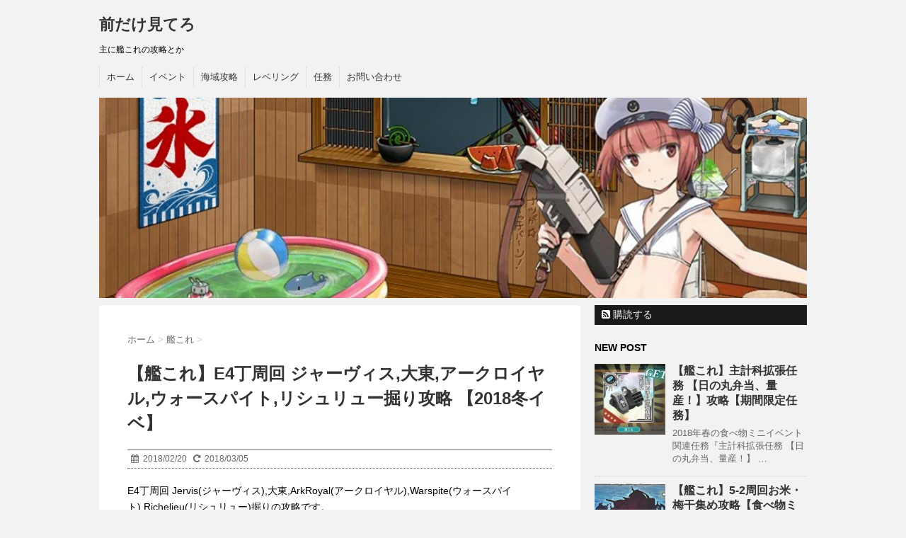

--- FILE ---
content_type: text/html; charset=UTF-8
request_url: https://maedakemitero.com/kancolle/4320/
body_size: 16911
content:
<!DOCTYPE html>
<!--[if lt IE 7]>
<html class="ie6" lang="ja"> <![endif]-->
<!--[if IE 7]>
<html class="i7" lang="ja"> <![endif]-->
<!--[if IE 8]>
<html class="ie" lang="ja"> <![endif]-->
<!--[if gt IE 8]><!-->
<html lang="ja">
	<!--<![endif]-->
	<head>
		<meta charset="UTF-8" >
		<meta name="viewport" content="width=device-width,initial-scale=1.0,user-scalable=no">
		<meta name="format-detection" content="telephone=no" >
		
		
<link href="https://use.fontawesome.com/releases/v5.0.6/css/all.css" rel="stylesheet">

<link rel="apple-touch-icon" sizes="57x57" href="/apple-touch-icon-57x57.png">
<link rel="apple-touch-icon" sizes="60x60" href="/apple-touch-icon-60x60.png">
<link rel="apple-touch-icon" sizes="72x72" href="/apple-touch-icon-72x72.png">
<link rel="apple-touch-icon" sizes="76x76" href="/apple-touch-icon-76x76.png">
<link rel="apple-touch-icon" sizes="114x114" href="/apple-touch-icon-114x114.png">
<link rel="apple-touch-icon" sizes="120x120" href="/apple-touch-icon-120x120.png">
<link rel="apple-touch-icon" sizes="144x144" href="/apple-touch-icon-144x144.png">
<link rel="apple-touch-icon" sizes="152x152" href="/apple-touch-icon-152x152.png">
<link rel="apple-touch-icon" sizes="180x180" href="/apple-touch-icon-180x180.png">
<link rel="icon" type="image/png" href="/favicon-32x32.png" sizes="32x32">
<link rel="icon" type="image/png" href="/android-chrome-192x192.png" sizes="192x192">
<link rel="icon" type="image/png" href="/favicon-96x96.png" sizes="96x96">
<link rel="icon" type="image/png" href="/favicon-16x16.png" sizes="16x16">
<link rel="manifest" href="/manifest.json">
<link rel="mask-icon" href="/safari-pinned-tab.svg" color="#5bbad5">
<meta name="msapplication-TileColor" content="#da532c">
<meta name="msapplication-TileImage" content="/mstile-144x144.png">
<meta name="theme-color" content="#ffffff">

		<link rel="stylesheet" href="https://maedakemitero.com/wp-content/themes/stinger6/css/normalize.css">
		<link rel="stylesheet" href="https://maedakemitero.com/wp-content/themes/stinger6/style.css" type="text/css" media="screen" >
		<link rel="alternate" type="application/rss+xml" title="前だけ見てろ RSS Feed" href="https://maedakemitero.com/feed/" />
		<link rel="pingback" href="https://maedakemitero.com/xmlrpc.php" >
		<link rel="stylesheet" href="https://maxcdn.bootstrapcdn.com/font-awesome/4.5.0/css/font-awesome.min.css">
		<!--[if lt IE 9]>
		<script src="http://css3-mediaqueries-js.googlecode.com/svn/trunk/css3-mediaqueries.js"></script>
		<script src="https://maedakemitero.com/wp-content/themes/stinger6/js/html5shiv.js"></script>
		<![endif]-->
				<title>【艦これ】E4丁周回 ジャーヴィス,大東,アークロイヤル,ウォースパイト,リシュリュー掘り攻略 【2018冬イベ】 | 前だけ見てろ</title>

<!-- All in One SEO Pack 2.7.3 by Michael Torbert of Semper Fi Web Design[2605,2678] -->
<meta name="description"  content="E4丁周回 Jervis(ジャーヴィス),大東,ArkRoyal(アークロイヤル),Warspite(ウォースパイト),Richelieu(リシュリュー)掘りの攻略です。 E4 サマール沖 その先へ―― サマール沖/レイテ湾 マップ情報 甲作戦:最短?回で戦力ゲージ破壊可能 乙作戦:最短7回で戦力ゲージ破壊可能 丙作戦:最短7回で戦力ゲージ破壊可能 丁作戦:最短7回で戦力ゲージ破壊可能 共通海域クリア報酬:軽空母「Gambier Bay」 甲作戦:補強増設　夜間作戦航空要員　130mm B-13連装砲　戦闘詳報　勲章 乙作戦:補強増設　夜間作戦航空要員　130mm B-13連装砲　勲章 丙作戦:130mm B-13連装砲　勲章 丁作戦:無し 出撃識別札:西村艦隊(通常艦隊・遊撃部隊) 出撃識別札:栗田艦隊(連合艦隊) 基地航空隊二部隊出撃可能 ボスマス出現ギミックあり 夜戦開始時に友軍艦隊の援護あり ジャーヴィス,大東,アークロイヤル,ウォースパイト,リシュリューといっためぼしいドロップはすべてボスマス(Xマス)でドロップします。 ギミック攻略 最初はボスマスがない状態でのスタートとなるので、まずはギミックを解除してボスマスを出現させる必要があります。丁作戦ではMマス到達でギミック解除となります。 ゲージリセット掘りに関しては、丙から丁に難易度を変更した場合ギミックは維持されるので(丁から丙は不可・ゲージも完全には回復しない)、それを利用すると丁1周分多く周回可能です。ただ、ギミック自体は潜水艦隊で1回出撃するだけなので、普通に丁でリセットしながら周回したほうが楽な気もします。ここら辺は好みの問題でしょうか。 こちらも潜水艦編成が有効です。潜水艦は1~6隻まで編成可能。 Fマス、Hマスには敵に対潜艦が出現するので陸攻4の基地航空隊を一部隊ずつ派遣しておきましょう。 友軍艦隊(NPC)について E4はボスマスでの夜戦突入時に友軍艦隊(NPC)が援護に駆けつけます。何もしなくても夜戦に突入させれば勝手に来て削っていってくれるというボーナス仕様です。 現在確認されている友軍艦隊は下記の5パターン。どれが来るかはおそらくランダム? 西村艦隊：山城改二、扶桑改二、最上改、朝雲改、山雲改、満潮改二、時雨改二 挺身艦隊：比叡改二、霧島改二、夕立改二、春雨改、雪風改、天津風改 英国艦隊：Warspite改、Ark Royal改、Richelieu改、Jervis 第四戦隊：高雄改、愛宕改、鳥海改二、摩耶改二 第十九駆逐隊：綾波改二、敷波改、浦波改、磯波改 掘り周回編成例 第一艦隊 第二艦隊 戦艦が大量出現するボス前のRマスが少し大変ですが、周回難易度はそれほど高くありません。ただ、道中が長くボス戦も友軍艦隊の演出などでとにかく時間が掛かります。一周辺りのコストも高いのでできるだけエコな編成で周回したいところです。 戦艦を入れなくても周回可能なので、節約するなら戦艦を重巡等に入れ替えるのもあり。 陣形 Aマス(潜水艦)第一、E,Iマス(空襲)第三、他第四がおすすめ。 支援艦隊 なしで問題ありません。 基地航空隊 ボスは友軍艦隊も来てくれるのでボス前のRマスに出すのがいいと思います。第一第二共に陸攻4でボス前Rマス集中がおすすめです。" />

<link rel="canonical" href="https://maedakemitero.com/kancolle/4320/" />
<!-- /all in one seo pack -->
<link rel='dns-prefetch' href='//ajax.googleapis.com' />
<link rel='dns-prefetch' href='//s.w.org' />
		<script type="text/javascript">
			window._wpemojiSettings = {"baseUrl":"https:\/\/s.w.org\/images\/core\/emoji\/11\/72x72\/","ext":".png","svgUrl":"https:\/\/s.w.org\/images\/core\/emoji\/11\/svg\/","svgExt":".svg","source":{"concatemoji":"https:\/\/maedakemitero.com\/wp-includes\/js\/wp-emoji-release.min.js?ver=4.9.26"}};
			!function(e,a,t){var n,r,o,i=a.createElement("canvas"),p=i.getContext&&i.getContext("2d");function s(e,t){var a=String.fromCharCode;p.clearRect(0,0,i.width,i.height),p.fillText(a.apply(this,e),0,0);e=i.toDataURL();return p.clearRect(0,0,i.width,i.height),p.fillText(a.apply(this,t),0,0),e===i.toDataURL()}function c(e){var t=a.createElement("script");t.src=e,t.defer=t.type="text/javascript",a.getElementsByTagName("head")[0].appendChild(t)}for(o=Array("flag","emoji"),t.supports={everything:!0,everythingExceptFlag:!0},r=0;r<o.length;r++)t.supports[o[r]]=function(e){if(!p||!p.fillText)return!1;switch(p.textBaseline="top",p.font="600 32px Arial",e){case"flag":return s([55356,56826,55356,56819],[55356,56826,8203,55356,56819])?!1:!s([55356,57332,56128,56423,56128,56418,56128,56421,56128,56430,56128,56423,56128,56447],[55356,57332,8203,56128,56423,8203,56128,56418,8203,56128,56421,8203,56128,56430,8203,56128,56423,8203,56128,56447]);case"emoji":return!s([55358,56760,9792,65039],[55358,56760,8203,9792,65039])}return!1}(o[r]),t.supports.everything=t.supports.everything&&t.supports[o[r]],"flag"!==o[r]&&(t.supports.everythingExceptFlag=t.supports.everythingExceptFlag&&t.supports[o[r]]);t.supports.everythingExceptFlag=t.supports.everythingExceptFlag&&!t.supports.flag,t.DOMReady=!1,t.readyCallback=function(){t.DOMReady=!0},t.supports.everything||(n=function(){t.readyCallback()},a.addEventListener?(a.addEventListener("DOMContentLoaded",n,!1),e.addEventListener("load",n,!1)):(e.attachEvent("onload",n),a.attachEvent("onreadystatechange",function(){"complete"===a.readyState&&t.readyCallback()})),(n=t.source||{}).concatemoji?c(n.concatemoji):n.wpemoji&&n.twemoji&&(c(n.twemoji),c(n.wpemoji)))}(window,document,window._wpemojiSettings);
		</script>
		<style type="text/css">
img.wp-smiley,
img.emoji {
	display: inline !important;
	border: none !important;
	box-shadow: none !important;
	height: 1em !important;
	width: 1em !important;
	margin: 0 .07em !important;
	vertical-align: -0.1em !important;
	background: none !important;
	padding: 0 !important;
}
</style>
<link rel='stylesheet' id='yarppWidgetCss-css'  href='https://maedakemitero.com/wp-content/plugins/yet-another-related-posts-plugin/style/widget.css?ver=4.9.26' type='text/css' media='all' />
<link rel='stylesheet' id='contact-form-7-css'  href='https://maedakemitero.com/wp-content/plugins/contact-form-7/includes/css/styles.css?ver=5.0.3' type='text/css' media='all' />
<link rel='stylesheet' id='toc-screen-css'  href='https://maedakemitero.com/wp-content/plugins/table-of-contents-plus/screen.min.css?ver=1509' type='text/css' media='all' />
<link rel='stylesheet' id='wordpress-popular-posts-css-css'  href='https://maedakemitero.com/wp-content/plugins/wordpress-popular-posts/public/css/wpp.css?ver=4.1.2' type='text/css' media='all' />
<script type='text/javascript' src='//ajax.googleapis.com/ajax/libs/jquery/1.11.3/jquery.min.js?ver=1.11.3'></script>
<script type='text/javascript'>
/* <![CDATA[ */
var wpp_params = {"sampling_active":"0","sampling_rate":"100","ajax_url":"https:\/\/maedakemitero.com\/wp-json\/wordpress-popular-posts\/v1\/popular-posts\/","action":"update_views_ajax","ID":"4320","token":"3148042a46","debug":""};
/* ]]> */
</script>
<script type='text/javascript' src='https://maedakemitero.com/wp-content/plugins/wordpress-popular-posts/public/js/wpp-4.1.0.min.js?ver=4.1.2'></script>
<link rel='https://api.w.org/' href='https://maedakemitero.com/wp-json/' />
<link rel='shortlink' href='https://maedakemitero.com/?p=4320' />
<link rel="alternate" type="application/json+oembed" href="https://maedakemitero.com/wp-json/oembed/1.0/embed?url=https%3A%2F%2Fmaedakemitero.com%2Fkancolle%2F4320%2F" />
<link rel="alternate" type="text/xml+oembed" href="https://maedakemitero.com/wp-json/oembed/1.0/embed?url=https%3A%2F%2Fmaedakemitero.com%2Fkancolle%2F4320%2F&#038;format=xml" />
<meta name="robots" content="index, follow" />
		<style type="text/css">.recentcomments a{display:inline !important;padding:0 !important;margin:0 !important;}</style>
			</head>
	<body class="post-template-default single single-post postid-4320 single-format-standard" >
			<script>
		(function (i, s, o, g, r, a, m) {
			i['GoogleAnalyticsObject'] = r;
			i[r] = i[r] || function () {
					(i[r].q = i[r].q || []).push(arguments)
				}, i[r].l = 1 * new Date();
			a = s.createElement(o),
				m = s.getElementsByTagName(o)[0];
			a.async = 1;
			a.src = g;
			m.parentNode.insertBefore(a, m)
		})(window, document, 'script', '//www.google-analytics.com/analytics.js', 'ga');

		ga('create', 'UA-71692867-1', 'auto');
		ga('send', 'pageview');

	</script>
	

	
		<div id="wrapper">
			<!-- アコーディオン -->
			<nav id="s-navi" class="pcnone">
				<dl class="acordion">
					<dt class="trigger">
					<p><span class="op"><i class="fa fa-bars"></i>&nbsp; MENU</span></p>
					</dt>
					<dd class="acordion_tree">
												<div class="menu-%e3%83%a1%e3%82%a4%e3%83%b3%e3%83%a1%e3%83%8b%e3%83%a5%e3%83%bc-container"><ul id="menu-%e3%83%a1%e3%82%a4%e3%83%b3%e3%83%a1%e3%83%8b%e3%83%a5%e3%83%bc" class="menu"><li id="menu-item-46" class="menu-item menu-item-type-custom menu-item-object-custom menu-item-home menu-item-46"><a href="http://maedakemitero.com/">ホーム</a></li>
<li id="menu-item-2587" class="menu-item menu-item-type-taxonomy menu-item-object-category current-post-ancestor current-menu-parent current-post-parent menu-item-2587"><a href="https://maedakemitero.com/category/kancolle/event/">イベント</a></li>
<li id="menu-item-645" class="menu-item menu-item-type-taxonomy menu-item-object-category menu-item-645"><a href="https://maedakemitero.com/category/kancolle/%e6%b5%b7%e5%9f%9f%e6%94%bb%e7%95%a5/">海域攻略</a></li>
<li id="menu-item-643" class="menu-item menu-item-type-taxonomy menu-item-object-category menu-item-643"><a href="https://maedakemitero.com/category/kancolle/leveling/">レベリング</a></li>
<li id="menu-item-644" class="menu-item menu-item-type-taxonomy menu-item-object-category menu-item-644"><a href="https://maedakemitero.com/category/kancolle/mission/">任務</a></li>
<li id="menu-item-3481" class="menu-item menu-item-type-post_type menu-item-object-page menu-item-3481"><a href="https://maedakemitero.com/mail/">お問い合わせ</a></li>
</ul></div>						<div class="clear"></div>
					</dd>
				</dl>
			</nav>
			<!-- /アコーディオン -->
			<header>



				<!-- ロゴ又はブログ名 -->
				<p class="sitename"><a href="https://maedakemitero.com/">
													前だけ見てろ											</a></p>
				<!-- キャプション -->
									<p class="descr">
						主に艦これの攻略とか					</p>
				




				<!--
				メニュー
				-->
													<nav class="smanone clearfix"><ul id="menu-%e3%83%a1%e3%82%a4%e3%83%b3%e3%83%a1%e3%83%8b%e3%83%a5%e3%83%bc-1" class="menu"><li class="menu-item menu-item-type-custom menu-item-object-custom menu-item-home menu-item-46"><a href="http://maedakemitero.com/">ホーム</a></li>
<li class="menu-item menu-item-type-taxonomy menu-item-object-category current-post-ancestor current-menu-parent current-post-parent menu-item-2587"><a href="https://maedakemitero.com/category/kancolle/event/">イベント</a></li>
<li class="menu-item menu-item-type-taxonomy menu-item-object-category menu-item-645"><a href="https://maedakemitero.com/category/kancolle/%e6%b5%b7%e5%9f%9f%e6%94%bb%e7%95%a5/">海域攻略</a></li>
<li class="menu-item menu-item-type-taxonomy menu-item-object-category menu-item-643"><a href="https://maedakemitero.com/category/kancolle/leveling/">レベリング</a></li>
<li class="menu-item menu-item-type-taxonomy menu-item-object-category menu-item-644"><a href="https://maedakemitero.com/category/kancolle/mission/">任務</a></li>
<li class="menu-item menu-item-type-post_type menu-item-object-page menu-item-3481"><a href="https://maedakemitero.com/mail/">お問い合わせ</a></li>
</ul></nav>				
                
			<div id="gazou">
							<img src="https://maedakemitero.com/wp-content/uploads/2016/08/kancolle_20160825-182654920.jpg" alt="*" width="1060" height="400" >
					</div>
	<!-- /gazou -->

			</header>
<div id="content" class="clearfix">
	<div id="contentInner">
		<main >
			<article>
				<div id="post-4320" class="post-4320 post type-post status-publish format-standard has-post-thumbnail hentry category-kancolle category-event">
					<!--ぱんくず -->
					<div id="breadcrumb">
						<div itemscope itemtype="http://data-vocabulary.org/Breadcrumb">
							<a href="https://maedakemitero.com" itemprop="url"> <span itemprop="title">ホーム</span>
							</a> &gt; </div>
																																					<div itemscope itemtype="http://data-vocabulary.org/Breadcrumb">
								<a href="https://maedakemitero.com/category/kancolle/" itemprop="url">
									<span itemprop="title">艦これ</span> </a> &gt; </div>
											</div>
					<!--/ ぱんくず -->

					<!--ループ開始 -->
										<h1 class="entry-title">
						【艦これ】E4丁周回 ジャーヴィス,大東,アークロイヤル,ウォースパイト,リシュリュー掘り攻略 【2018冬イベ】					</h1>

					<div class="blogbox ">
						<p><span class="kdate"><i class="fa fa-calendar"></i>&nbsp;
                <time class="entry-date date updated" datetime="2018-02-20T22:34:11+09:00">
	                2018/02/20                </time>
                &nbsp;
								 <i class="fa fa-repeat"></i>&nbsp; 2018/03/05                </span></p>
					</div>

					<p>E4丁周回 Jervis(ジャーヴィス),大東,ArkRoyal(アークロイヤル),Warspite(ウォースパイト),Richelieu(リシュリュー)掘りの攻略です。</p>
<div class="toc_container1">
<p class="toc_container4">2018冬イベント 捷号決戦！邀撃、レイテ沖海戦(後篇)</p>
<ul class="toc_container3">
<li><a href="http://maedakemitero.com/kancolle/4252/">E1 作戦開始 前路哨戒を厳とせよ！</a></li>
<li><a href="http://maedakemitero.com/kancolle/4282/">E2 威風堂々 出撃！栗田艦隊</a></li>
<li><a href="http://maedakemitero.com/kancolle/4304/">E3 小沢機動部隊 全力出撃!</a></li>
	<li><a href="http://maedakemitero.com/kancolle/4344/">E4 サマール沖 その先へ――</a></li>
	 <li><a href="http://maedakemitero.com/kancolle/4369/">E5 多号作戦改</a></li>
	 	<li><a href="http://maedakemitero.com/kancolle/4393/">E6 追撃！第二遊撃部隊</a></li>
		<li><a href="http://maedakemitero.com/kancolle/4454/">E7 暁の水平線に勝利を――</a></li>
</ul>
	
<p class="toc_container5">2018冬イベント掘り周回攻略</p>
<ul class="toc_container3">
	<li><a href="http://maedakemitero.com/kancolle/4587/">E1甲周回 まるゆ,海防艦掘り</a></li>
	<li><a href="http://maedakemitero.com/kancolle/4596/">E2周回秋津洲掘り</a></li>
	<li><a href="http://maedakemitero.com/kancolle/4609/">E3甲周回 ルイージ・トレッリ,春日丸,国後,択捉,秋月掘り</a></li>
	<li><a href="http://maedakemitero.com/kancolle/4320/">E4丁周回 ジャーヴィス,大東,アークロイヤル,ウォースパイト,リシュリュー掘り</a></li>
      <li><a href="http://maedakemitero.com/kancolle/4618/">E5丁輸送ゲージボス周回 大東,占守掘り</a></li>
	<li><a href="http://maedakemitero.com/kancolle/4628/">E5丁戦力ゲージボス周回 浜波,ジャーヴィス,山風,松風掘り</a></li>
	 	<li><a href="http://maedakemitero.com/kancolle/4439/">E6丁周回 タシュケント,ガングート掘り</a></li>
	<li><a href="http://maedakemitero.com/kancolle/4573/">E7甲周回 アイオワ,アークロイヤル,サラトガ,リシュリュー,グラーフ・ツェッペリン,ビスマルク掘り</a></li>
</ul>
	
<p class="toc_container5">その他</p>
<ul class="toc_container3">
	<li><a href="http://maedakemitero.com/kancolle/4643/">2018冬イベ新艦娘のデータと評価</a></li>
</ul>
	
</div>

<p style="color:#666;margin-bottom:5px;">スポンサーリンク</p>
<div style="margin-bottom:10px;">
						<div class="textwidget"><script async src="//pagead2.googlesyndication.com/pagead/js/adsbygoogle.js"></script>
<ins class="adsbygoogle"
     style="display:inline-block;width:336px;height:280px"
     data-ad-client="ca-pub-6518313983560320"
     data-ad-slot="3848608430"></ins>
<script>
(adsbygoogle = window.adsbygoogle || []).push({});
</script></div>
				</div>
<div id="toc_container" class="no_bullets"><p class="toc_title">目次</p><ul class="toc_list"><li><a href="#E4">E4 サマール沖 その先へ―― サマール沖/レイテ湾 マップ情報</a></li><li><a href="#i">ギミック攻略</a></li><li><a href="#NPC">友軍艦隊(NPC)について</a></li><li><a href="#i-2">掘り周回編成例</a></li><li><a href="#i-3">陣形</a></li><li><a href="#i-4">支援艦隊</a></li><li><a href="#i-5">基地航空隊</a></li></ul></div>
<h2><span id="E4">E4 サマール沖 その先へ―― サマール沖/レイテ湾 マップ情報</span></h2>
<p><a href="https://maedakemitero.com/wp-content/uploads/2018/02/2018winter_e4map1.jpg"><img src="https://maedakemitero.com/wp-content/uploads/2018/02/2018winter_e4map1.jpg" alt="2018冬イベ E4 サマール沖 その先へ―― サマール沖/レイテ湾 マップ" width="800" height="393" class="alignnone size-full wp-image-4323" srcset="https://maedakemitero.com/wp-content/uploads/2018/02/2018winter_e4map1.jpg 800w, https://maedakemitero.com/wp-content/uploads/2018/02/2018winter_e4map1-300x147.jpg 300w, https://maedakemitero.com/wp-content/uploads/2018/02/2018winter_e4map1-600x295.jpg 600w" sizes="(max-width: 800px) 100vw, 800px" /></a></p>
<ul class="maplist">
<li>甲作戦:最短?回で戦力ゲージ破壊可能</li>
<li>乙作戦:最短7回で戦力ゲージ破壊可能</li>
<li>丙作戦:最短7回で戦力ゲージ破壊可能</li>
<li>丁作戦:最短7回で戦力ゲージ破壊可能</li>
<li>共通海域クリア報酬:<span class="b red">軽空母「Gambier Bay」</span></li>
<li>甲作戦:補強増設　夜間作戦航空要員　<span class="b blue">130mm B-13連装砲</span>　戦闘詳報　勲章</li>
<li>乙作戦:補強増設　夜間作戦航空要員　<span class="b blue">130mm B-13連装砲</span>　勲章</li>
<li>丙作戦:<span class="b blue">130mm B-13連装砲</span>　勲章</li>
<li>丁作戦:無し</li>
<li>出撃識別札:西村艦隊(通常艦隊・遊撃部隊)</li>
<li>出撃識別札:栗田艦隊(連合艦隊)</li>
<li>基地航空隊二部隊出撃可能</li>
<li>ボスマス出現ギミックあり</li>
<li>夜戦開始時に友軍艦隊の援護あり</li>
</ul>
<p>ジャーヴィス,大東,アークロイヤル,ウォースパイト,リシュリューといっためぼしいドロップはすべてボスマス(Xマス)でドロップします。</p>
<h2><span id="i">ギミック攻略</span></h2>
<p><a href="https://maedakemitero.com/wp-content/uploads/2018/02/2018winter_e4map2.jpg"><img src="https://maedakemitero.com/wp-content/uploads/2018/02/2018winter_e4map2.jpg" alt="2018冬イベE4丁ギミックマップ" width="800" height="393" class="alignnone size-full wp-image-4329" srcset="https://maedakemitero.com/wp-content/uploads/2018/02/2018winter_e4map2.jpg 800w, https://maedakemitero.com/wp-content/uploads/2018/02/2018winter_e4map2-300x147.jpg 300w, https://maedakemitero.com/wp-content/uploads/2018/02/2018winter_e4map2-600x295.jpg 600w" sizes="(max-width: 800px) 100vw, 800px" /></a>最初はボスマスがない状態でのスタートとなるので、まずはギミックを解除してボスマスを出現させる必要があります。丁作戦ではMマス到達でギミック解除となります。</p>
<p>ゲージリセット掘りに関しては、丙から丁に難易度を変更した場合ギミックは維持されるので(丁から丙は不可・ゲージも完全には回復しない)、それを利用すると丁1周分多く周回可能です。ただ、ギミック自体は潜水艦隊で1回出撃するだけなので、普通に丁でリセットしながら周回したほうが楽な気もします。ここら辺は好みの問題でしょうか。</p>
<p><a href="https://maedakemitero.com/wp-content/uploads/2018/02/攻略編成_136.jpg"><img src="https://maedakemitero.com/wp-content/uploads/2018/02/攻略編成_136.jpg" alt="E4ギミック解除用潜水艦編成" width="920" height="1095" class="alignnone size-full wp-image-4331" srcset="https://maedakemitero.com/wp-content/uploads/2018/02/攻略編成_136.jpg 920w, https://maedakemitero.com/wp-content/uploads/2018/02/攻略編成_136-252x300.jpg 252w, https://maedakemitero.com/wp-content/uploads/2018/02/攻略編成_136-600x714.jpg 600w" sizes="(max-width: 920px) 100vw, 920px" /></a>こちらも潜水艦編成が有効です。潜水艦は1~6隻まで編成可能。</p>
<p>Fマス、Hマスには敵に対潜艦が出現するので陸攻4の基地航空隊を一部隊ずつ派遣しておきましょう。</p>
<h2><span id="NPC">友軍艦隊(NPC)について</span></h2>
<p><a href="https://maedakemitero.com/wp-content/uploads/2018/02/kancolle_20180220-072155970.jpg"><img src="https://maedakemitero.com/wp-content/uploads/2018/02/kancolle_20180220-072155970.jpg" alt="友軍艦隊" width="800" height="480" class="alignnone size-full wp-image-4333" srcset="https://maedakemitero.com/wp-content/uploads/2018/02/kancolle_20180220-072155970.jpg 800w, https://maedakemitero.com/wp-content/uploads/2018/02/kancolle_20180220-072155970-300x180.jpg 300w, https://maedakemitero.com/wp-content/uploads/2018/02/kancolle_20180220-072155970-600x360.jpg 600w" sizes="(max-width: 800px) 100vw, 800px" /></a>E4はボスマスでの夜戦突入時に友軍艦隊(NPC)が援護に駆けつけます。何もしなくても夜戦に突入させれば勝手に来て削っていってくれるというボーナス仕様です。</p>
<p>現在確認されている友軍艦隊は下記の5パターン。どれが来るかはおそらくランダム?<br />
西村艦隊：山城改二、扶桑改二、最上改、朝雲改、山雲改、満潮改二、時雨改二<br />
挺身艦隊：比叡改二、霧島改二、夕立改二、春雨改、雪風改、天津風改<br />
英国艦隊：Warspite改、Ark Royal改、Richelieu改、Jervis<br />
第四戦隊：高雄改、愛宕改、鳥海改二、摩耶改二<br />
第十九駆逐隊：綾波改二、敷波改、浦波改、磯波改</p>
<h2><span id="i-2">掘り周回編成例</span></h2>
<p><span class="b">第一艦隊</span><br />
<a href="https://maedakemitero.com/wp-content/uploads/2018/02/攻略編成_139.jpg"><img src="https://maedakemitero.com/wp-content/uploads/2018/02/攻略編成_139.jpg" alt="E4丁周回 ジャーヴィス,大東,アークロイヤル,ウォースパイト,リシュリュー掘り周回編成例 第一艦隊" width="920" height="1095" class="alignnone size-full wp-image-4336" srcset="https://maedakemitero.com/wp-content/uploads/2018/02/攻略編成_139.jpg 920w, https://maedakemitero.com/wp-content/uploads/2018/02/攻略編成_139-252x300.jpg 252w, https://maedakemitero.com/wp-content/uploads/2018/02/攻略編成_139-600x714.jpg 600w" sizes="(max-width: 920px) 100vw, 920px" /></a></p>
<p><span class="b">第二艦隊</span><br />
<a href="https://maedakemitero.com/wp-content/uploads/2018/02/攻略編成_140.jpg"><img src="https://maedakemitero.com/wp-content/uploads/2018/02/攻略編成_140.jpg" alt="E4丁周回 ジャーヴィス,大東,アークロイヤル,ウォースパイト,リシュリュー掘り周回編成例 第一艦隊" width="920" height="1095" class="alignnone size-full wp-image-4337" srcset="https://maedakemitero.com/wp-content/uploads/2018/02/攻略編成_140.jpg 920w, https://maedakemitero.com/wp-content/uploads/2018/02/攻略編成_140-252x300.jpg 252w, https://maedakemitero.com/wp-content/uploads/2018/02/攻略編成_140-600x714.jpg 600w" sizes="(max-width: 920px) 100vw, 920px" /></a></p>
<p>戦艦が大量出現するボス前のRマスが少し大変ですが、周回難易度はそれほど高くありません。ただ、道中が長くボス戦も友軍艦隊の演出などでとにかく時間が掛かります。一周辺りのコストも高いのでできるだけエコな編成で周回したいところです。</p>
<p>戦艦を入れなくても周回可能なので、節約するなら戦艦を重巡等に入れ替えるのもあり。</p>
<h2><span id="i-3">陣形</span></h2>
<p>Aマス(潜水艦)第一、E,Iマス(空襲)第三、他第四がおすすめ。</p>
<h2><span id="i-4">支援艦隊</span></h2>
<p>なしで問題ありません。</p>
<h2><span id="i-5">基地航空隊</span></h2>
<p>ボスは友軍艦隊も来てくれるのでボス前のRマスに出すのがいいと思います。第一第二共に陸攻4でボス前Rマス集中がおすすめです。</p>

										
					

					<p class="tagst"><i class="fa fa-tags"></i>&nbsp;-
						<a href="https://maedakemitero.com/category/kancolle/" rel="category tag">艦これ</a>, <a href="https://maedakemitero.com/category/kancolle/event/" rel="category tag">イベント</a>											</p>
					<aside>
						<div style="padding:20px 0px;">
											<div class="textwidget"><script async src="//pagead2.googlesyndication.com/pagead/js/adsbygoogle.js"></script>
<ins class="adsbygoogle"
     style="display:inline-block;width:336px;height:280px"
     data-ad-client="ca-pub-6518313983560320"
     data-ad-slot="3848608430"></ins>
<script>
(adsbygoogle = window.adsbygoogle || []).push({});
</script></div>
																		<div class="smanone" style="padding-top:10px;">
													<div class="textwidget"><script async src="//pagead2.googlesyndication.com/pagead/js/adsbygoogle.js"></script>
<ins class="adsbygoogle"
     style="display:inline-block;width:336px;height:280px"
     data-ad-client="ca-pub-6518313983560320"
     data-ad-slot="3848608430"></ins>
<script>
(adsbygoogle = window.adsbygoogle || []).push({});
</script></div>
											</div>
													</div>
							
	<div class="sns">
	<ul class="clearfix">
		<!--ツイートボタン-->
		<li class="twitter"> 
		<a href="http://twitter.com/intent/tweet?url=https%3A%2F%2Fmaedakemitero.com%2Fkancolle%2F4320%2F&text=%E3%80%90%E8%89%A6%E3%81%93%E3%82%8C%E3%80%91E4%E4%B8%81%E5%91%A8%E5%9B%9E+%E3%82%B8%E3%83%A3%E3%83%BC%E3%83%B4%E3%82%A3%E3%82%B9%2C%E5%A4%A7%E6%9D%B1%2C%E3%82%A2%E3%83%BC%E3%82%AF%E3%83%AD%E3%82%A4%E3%83%A4%E3%83%AB%2C%E3%82%A6%E3%82%A9%E3%83%BC%E3%82%B9%E3%83%91%E3%82%A4%E3%83%88%2C%E3%83%AA%E3%82%B7%E3%83%A5%E3%83%AA%E3%83%A5%E3%83%BC%E6%8E%98%E3%82%8A%E6%94%BB%E7%95%A5+%E3%80%902018%E5%86%AC%E3%82%A4%E3%83%99%E3%80%91&via=&tw_p=tweetbutton" target="_blank"><i class="fa fa-twitter"></i></a>
		</li>

		<!--Facebookボタン-->      
		<li class="facebook">
		<a href="http://www.facebook.com/sharer.php?src=bm&u=https%3A%2F%2Fmaedakemitero.com%2Fkancolle%2F4320%2F&t=%E3%80%90%E8%89%A6%E3%81%93%E3%82%8C%E3%80%91E4%E4%B8%81%E5%91%A8%E5%9B%9E+%E3%82%B8%E3%83%A3%E3%83%BC%E3%83%B4%E3%82%A3%E3%82%B9%2C%E5%A4%A7%E6%9D%B1%2C%E3%82%A2%E3%83%BC%E3%82%AF%E3%83%AD%E3%82%A4%E3%83%A4%E3%83%AB%2C%E3%82%A6%E3%82%A9%E3%83%BC%E3%82%B9%E3%83%91%E3%82%A4%E3%83%88%2C%E3%83%AA%E3%82%B7%E3%83%A5%E3%83%AA%E3%83%A5%E3%83%BC%E6%8E%98%E3%82%8A%E6%94%BB%E7%95%A5+%E3%80%902018%E5%86%AC%E3%82%A4%E3%83%99%E3%80%91" target="_blank"><i class="fa fa-facebook"></i>
		</a>
		</li>

		<!--Google+1ボタン-->
		<li class="googleplus">
		<a href="https://plus.google.com/share?url=https%3A%2F%2Fmaedakemitero.com%2Fkancolle%2F4320%2F" target="_blank"><i class="fa fa-google-plus"></i></a>
		</li>

		<!--ポケットボタン-->      
		<li class="pocket">
		<a href="http://getpocket.com/edit?url=https%3A%2F%2Fmaedakemitero.com%2Fkancolle%2F4320%2F&title=%E3%80%90%E8%89%A6%E3%81%93%E3%82%8C%E3%80%91E4%E4%B8%81%E5%91%A8%E5%9B%9E+%E3%82%B8%E3%83%A3%E3%83%BC%E3%83%B4%E3%82%A3%E3%82%B9%2C%E5%A4%A7%E6%9D%B1%2C%E3%82%A2%E3%83%BC%E3%82%AF%E3%83%AD%E3%82%A4%E3%83%A4%E3%83%AB%2C%E3%82%A6%E3%82%A9%E3%83%BC%E3%82%B9%E3%83%91%E3%82%A4%E3%83%88%2C%E3%83%AA%E3%82%B7%E3%83%A5%E3%83%AA%E3%83%A5%E3%83%BC%E6%8E%98%E3%82%8A%E6%94%BB%E7%95%A5+%E3%80%902018%E5%86%AC%E3%82%A4%E3%83%99%E3%80%91" target="_blank"><i class="fa fa-get-pocket"></i></a></li>

		<!--はてブボタン-->  
		<li class="hatebu">       
			<a href="http://b.hatena.ne.jp/entry/https://maedakemitero.com/kancolle/4320/" class="hatena-bookmark-button" data-hatena-bookmark-layout="simple" title="【艦これ】E4丁周回 ジャーヴィス,大東,アークロイヤル,ウォースパイト,リシュリュー掘り攻略 【2018冬イベ】"><i class="fa fa-hatena"></i><span style="font-weight:bold">B!</span>
			</a><script type="text/javascript" src="https://b.st-hatena.com/js/bookmark_button.js" charset="utf-8" async="async"></script>

		</li>

		<!--LINEボタン-->   
		<li class="line">
		<a href="http://line.me/R/msg/text/?%E3%80%90%E8%89%A6%E3%81%93%E3%82%8C%E3%80%91E4%E4%B8%81%E5%91%A8%E5%9B%9E+%E3%82%B8%E3%83%A3%E3%83%BC%E3%83%B4%E3%82%A3%E3%82%B9%2C%E5%A4%A7%E6%9D%B1%2C%E3%82%A2%E3%83%BC%E3%82%AF%E3%83%AD%E3%82%A4%E3%83%A4%E3%83%AB%2C%E3%82%A6%E3%82%A9%E3%83%BC%E3%82%B9%E3%83%91%E3%82%A4%E3%83%88%2C%E3%83%AA%E3%82%B7%E3%83%A5%E3%83%AA%E3%83%A5%E3%83%BC%E6%8E%98%E3%82%8A%E6%94%BB%E7%95%A5+%E3%80%902018%E5%86%AC%E3%82%A4%E3%83%99%E3%80%91%0Ahttps%3A%2F%2Fmaedakemitero.com%2Fkancolle%2F4320%2F" target="_blank"><span class="snstext">LINEへ送る</span></a>
		</li>     
	</ul>

	</div> 

	
						<p class="author">
												</p>

												<!--ループ終了-->
				



<div id="comments">
			<h4 id="resp">Comment</h4>
		<ol class="commets-list">
					<li class="comment even thread-even depth-1 parent" id="comment-1551">
				<div id="div-comment-1551" class="comment-body">
				<div class="comment-author vcard">
						<cite class="fn">ヒノキ</cite> <span class="says">より:</span>		</div>
		
		<div class="comment-meta commentmetadata"><a href="https://maedakemitero.com/kancolle/4320/#comment-1551">
			2018年2月25日 20:05</a>		</div>

		<p>お疲れ様です。<br />
いつも、堀の編成で大変参考にさせて頂いております。<br />
やはりここが一番見やすく、一番しっくり来る編成と装備ですね。</p>

		<div class="reply"><a rel='nofollow' class='comment-reply-link' href='https://maedakemitero.com/kancolle/4320/?replytocom=1551#respond' onclick='return addComment.moveForm( "div-comment-1551", "1551", "respond", "4320" )' aria-label='ヒノキ に返信'>返信</a></div>
				</div>
		<ul class="children">
		<li class="comment byuser comment-author-tanakaman_t07 bypostauthor odd alt depth-2" id="comment-1552">
				<div id="div-comment-1552" class="comment-body">
				<div class="comment-author vcard">
						<cite class="fn">田中マン＠管理人</cite> <span class="says">より:</span>		</div>
		
		<div class="comment-meta commentmetadata"><a href="https://maedakemitero.com/kancolle/4320/#comment-1552">
			2018年2月25日 23:08</a>		</div>

		<p>ありがとうございます！<br />
しばらく更新できていませんでしたが、少しでも皆さんのお役に立てるように頑張りたいと思います。</p>

		<div class="reply"><a rel='nofollow' class='comment-reply-link' href='https://maedakemitero.com/kancolle/4320/?replytocom=1552#respond' onclick='return addComment.moveForm( "div-comment-1552", "1552", "respond", "4320" )' aria-label='田中マン＠管理人 に返信'>返信</a></div>
				</div>
		</li><!-- #comment-## -->
</ul><!-- .children -->
</li><!-- #comment-## -->
		<li class="comment even thread-odd thread-alt depth-1 parent" id="comment-1554">
				<div id="div-comment-1554" class="comment-body">
				<div class="comment-author vcard">
						<cite class="fn">質素</cite> <span class="says">より:</span>		</div>
		
		<div class="comment-meta commentmetadata"><a href="https://maedakemitero.com/kancolle/4320/#comment-1554">
			2018年2月26日 17:38</a>		</div>

		<p>はじめまして<br />
第一艦隊の戦艦2を重巡2に変更しても安定して周回できます<br />
相変わらずボスでは燃料弾薬が尽きてるので大破祭りですが<br />
燃費が軽くなるので参考になれば</p>

		<div class="reply"><a rel='nofollow' class='comment-reply-link' href='https://maedakemitero.com/kancolle/4320/?replytocom=1554#respond' onclick='return addComment.moveForm( "div-comment-1554", "1554", "respond", "4320" )' aria-label='質素 に返信'>返信</a></div>
				</div>
		<ul class="children">
		<li class="comment byuser comment-author-tanakaman_t07 bypostauthor odd alt depth-2" id="comment-1564">
				<div id="div-comment-1564" class="comment-body">
				<div class="comment-author vcard">
						<cite class="fn">田中マン＠管理人</cite> <span class="says">より:</span>		</div>
		
		<div class="comment-meta commentmetadata"><a href="https://maedakemitero.com/kancolle/4320/#comment-1564">
			2018年3月5日 06:14</a>		</div>

		<p>貴重な情報ありがとうございます。<br />
少し追記させていただきました。</p>

		<div class="reply"><a rel='nofollow' class='comment-reply-link' href='https://maedakemitero.com/kancolle/4320/?replytocom=1564#respond' onclick='return addComment.moveForm( "div-comment-1564", "1564", "respond", "4320" )' aria-label='田中マン＠管理人 に返信'>返信</a></div>
				</div>
		</li><!-- #comment-## -->
</ul><!-- .children -->
</li><!-- #comment-## -->
		</ol>
			<div id="respond" class="comment-respond">
		<h3 id="reply-title" class="comment-reply-title">Message <small><a rel="nofollow" id="cancel-comment-reply-link" href="/kancolle/4320/#respond" style="display:none;">コメントをキャンセル</a></small></h3>			<form action="https://maedakemitero.com/wp-comments-post.php" method="post" id="commentform" class="comment-form">
				<p class="comment-notes"><span id="email-notes">メールアドレスが公開されることはありません。</span></p><p class="comment-form-comment"><label for="comment">コメント</label> <textarea id="comment" name="comment" cols="45" rows="8" maxlength="65525" required="required"></textarea></p><p class="comment-form-author"><label for="author">名前</label> <input id="author" name="author" type="text" value="" size="30" maxlength="245" /></p>
<p class="comment-form-email"><label for="email">メール</label> <input id="email" name="email" type="text" value="" size="30" maxlength="100" aria-describedby="email-notes" /></p>
<p class="comment-form-url"><label for="url">サイト</label> <input id="url" name="url" type="text" value="" size="30" maxlength="200" /></p>
<p class="form-submit"><input name="submit" type="submit" id="submit" class="submit" value="コメントを送信" /> <input type='hidden' name='comment_post_ID' value='4320' id='comment_post_ID' />
<input type='hidden' name='comment_parent' id='comment_parent' value='0' />
</p><p style="display: none;"><input type="hidden" id="akismet_comment_nonce" name="akismet_comment_nonce" value="27b4b77942" /></p><p style="display: none;"><input type="hidden" id="ak_js" name="ak_js" value="205"/></p>			</form>
			</div><!-- #respond -->
	</div>





<!-- END singer -->

						<!--関連記事-->
						<h4 class="point"><i class="fa fa-th-list"></i>&nbsp; 関連記事</h4>
						<div class='yarpp-related'>
﻿<div id="kanren"><dl class="clearfix"><dt><a href="https://maedakemitero.com/kancolle/4344/"><img width="150" height="150" src="https://maedakemitero.com/wp-content/uploads/2018/02/kancolle_20180221-220536236-150x150.jpg" class="attachment-st_thumb150 size-st_thumb150 wp-post-image" alt="" srcset="https://maedakemitero.com/wp-content/uploads/2018/02/kancolle_20180221-220536236-150x150.jpg 150w, https://maedakemitero.com/wp-content/uploads/2018/02/kancolle_20180221-220536236-100x100.jpg 100w" sizes="(max-width: 150px) 100vw, 150px" /></a></dt><dd><h5><a href="https://maedakemitero.com/kancolle/4344/">【艦これ】E4 サマール沖 その先へ―― 甲作戦攻略【2018冬イベ】</a></h5><div class="smanone"><p>2018冬イベE4 サマール沖 その先へ――の甲作戦攻略です。 目次E4 サマー ... </p></div></dd></dl><dl class="clearfix"><dt><a href="https://maedakemitero.com/kancolle/4628/"><img width="150" height="150" src="https://maedakemitero.com/wp-content/uploads/2018/02/2018winter_e5map3-150x150.jpg" class="attachment-st_thumb150 size-st_thumb150 wp-post-image" alt="E5 多号作戦改 オルモック沖 戦力ゲージ マップ" srcset="https://maedakemitero.com/wp-content/uploads/2018/02/2018winter_e5map3-150x150.jpg 150w, https://maedakemitero.com/wp-content/uploads/2018/02/2018winter_e5map3-100x100.jpg 100w" sizes="(max-width: 150px) 100vw, 150px" /></a></dt><dd><h5><a href="https://maedakemitero.com/kancolle/4628/">【艦これ】E5丁戦力ゲージボス周回 浜波,ジャーヴィス,山風,松風掘り攻略【2018冬イベ】</a></h5><div class="smanone"><p>E5丁戦力ゲージボス周回浜波,ジャーヴィス,山風,松風掘りの攻略です。 目次E5 ... </p></div></dd></dl><dl class="clearfix"><dt><a href="https://maedakemitero.com/kancolle/4573/"><img width="150" height="150" src="https://maedakemitero.com/wp-content/uploads/2016/06/20160518234948-150x150.jpg" class="attachment-st_thumb150 size-st_thumb150 wp-post-image" alt="Iowaちゃんゲット" srcset="https://maedakemitero.com/wp-content/uploads/2016/06/20160518234948-150x150.jpg 150w, https://maedakemitero.com/wp-content/uploads/2016/06/20160518234948-100x100.jpg 100w" sizes="(max-width: 150px) 100vw, 150px" /></a></dt><dd><h5><a href="https://maedakemitero.com/kancolle/4573/">【艦これ】E7甲周回 アイオワ,アークロイヤル,サラトガ,リシュリュー,グラーフ・ツェッペリン,ビスマルク掘り攻略【2018冬イベ】</a></h5><div class="smanone"><p>E7甲周回アイオワ,アークロイヤル,サラトガ,リシュリュー,グラーフ・ツェッペリ ... </p></div></dd></dl><dl class="clearfix"><dt><a href="https://maedakemitero.com/kancolle/4369/"><img width="150" height="150" src="https://maedakemitero.com/wp-content/uploads/2018/02/kancolle_20180223-205214853-150x150.jpg" class="attachment-st_thumb150 size-st_thumb150 wp-post-image" alt="" srcset="https://maedakemitero.com/wp-content/uploads/2018/02/kancolle_20180223-205214853-150x150.jpg 150w, https://maedakemitero.com/wp-content/uploads/2018/02/kancolle_20180223-205214853-100x100.jpg 100w" sizes="(max-width: 150px) 100vw, 150px" /></a></dt><dd><h5><a href="https://maedakemitero.com/kancolle/4369/">【艦これ】E5 多号作戦改 甲作戦攻略【2018冬イベ】</a></h5><div class="smanone"><p>2018冬イベE5多号作戦改の甲作戦攻略です。 目次E5 多号作戦改 オルモック ... </p></div></dd></dl><dl class="clearfix"><dt><a href="https://maedakemitero.com/kancolle/4056/"><img width="150" height="150" src="https://maedakemitero.com/wp-content/uploads/2016/09/kancolle_20160825-000030332-150x150.jpg" class="attachment-st_thumb150 size-st_thumb150 wp-post-image" alt="Warspite(ウォースパイト)" srcset="https://maedakemitero.com/wp-content/uploads/2016/09/kancolle_20160825-000030332-150x150.jpg 150w, https://maedakemitero.com/wp-content/uploads/2016/09/kancolle_20160825-000030332-100x100.jpg 100w" sizes="(max-width: 150px) 100vw, 150px" /></a></dt><dd><h5><a href="https://maedakemitero.com/kancolle/4056/">【艦これ】E7丙周回 ウォースパイト,グラーフ,プリンツ,U-511堀り【2017夏イベ】</a></h5><div class="smanone"><p>2017夏イベE7丙周回Warspite (ウォースパイト),Graf Zepp ... </p></div></dd></dl></div>
</div>

						<!--ページナビ-->
						<div class="p-navi clearfix">
							<dl>
																	<dt>PREV</dt>
									<dd>
										<a href="https://maedakemitero.com/kancolle/4304/">【艦これ】E3 小沢機動部隊 全力出撃! 甲作戦攻略【2018冬イベ】</a>
									</dd>
																									<dt>NEXT</dt>
									<dd>
										<a href="https://maedakemitero.com/kancolle/4344/">【艦これ】E4 サマール沖 その先へ―― 甲作戦攻略【2018冬イベ】</a>
									</dd>
															</dl>
						</div>
					</aside>
				</div>
				<!--/post-->
			</article>
		</main>
	</div>
	<!-- /#contentInner -->
	<div id="side">
	<aside>


		
					<!-- RSSボタンです -->
			<div class="rssbox">
			<a href="https://maedakemitero.com//?feed=rss2"><i class="fa fa-rss-square"></i>&nbsp;購読する</a></div>
			<!-- RSSボタンここまで -->
		
		<h4 class="menu_underh2"> NEW POST</h4><div id="kanren">
							<dl class="clearfix">
				<dt><a href="https://maedakemitero.com/kancolle/5616/">
													<img width="150" height="150" src="https://maedakemitero.com/wp-content/uploads/2018/05/kancolle_20180524-001209506-150x150.jpg" class="attachment-st_thumb150 size-st_thumb150 wp-post-image" alt="試製15cm9連装対潜噴進砲ゲット" srcset="https://maedakemitero.com/wp-content/uploads/2018/05/kancolle_20180524-001209506-150x150.jpg 150w, https://maedakemitero.com/wp-content/uploads/2018/05/kancolle_20180524-001209506-100x100.jpg 100w" sizes="(max-width: 150px) 100vw, 150px" />											</a></dt>
				<dd>
					<h5><a href="https://maedakemitero.com/kancolle/5616/">
							【艦これ】主計科拡張任務 【日の丸弁当、量産！】攻略【期間限定任務】						</a></h5>

					<div class="smanone">
						<p>2018年春の食べ物ミニイベント関連任務『主計科拡張任務 【日の丸弁当、量産！】 &#8230; </p>
					</div>
				</dd>
			</dl>
					<dl class="clearfix">
				<dt><a href="https://maedakemitero.com/kancolle/5608/">
													<img width="150" height="137" src="https://maedakemitero.com/wp-content/uploads/2017/06/MapBanner5-2-150x137.png" class="attachment-st_thumb150 size-st_thumb150 wp-post-image" alt="5-2 珊瑚諸島沖" />											</a></dt>
				<dd>
					<h5><a href="https://maedakemitero.com/kancolle/5608/">
							【艦これ】5-2周回お米・梅干集め攻略【食べ物ミニイベント】						</a></h5>

					<div class="smanone">
						<p>2018年春の【食べ物】ミニイベント5-2周回お米・梅干集めの攻略です。ボスマス &#8230; </p>
					</div>
				</dd>
			</dl>
					<dl class="clearfix">
				<dt><a href="https://maedakemitero.com/kancolle/5601/">
													<img width="150" height="150" src="https://maedakemitero.com/wp-content/uploads/2017/07/4-2map-150x150.png" class="attachment-st_thumb150 size-st_thumb150 wp-post-image" alt="4-2マップ" srcset="https://maedakemitero.com/wp-content/uploads/2017/07/4-2map-150x150.png 150w, https://maedakemitero.com/wp-content/uploads/2017/07/4-2map-100x100.png 100w" sizes="(max-width: 150px) 100vw, 150px" />											</a></dt>
				<dd>
					<h5><a href="https://maedakemitero.com/kancolle/5601/">
							【艦これ】4-2周回お米・海苔集め、佐渡・対馬掘り攻略【食べ物ミニイベント】						</a></h5>

					<div class="smanone">
						<p>2018年春の【食べ物】ミニイベント4-2周回お米・海苔集め、佐渡・対馬掘りの攻 &#8230; </p>
					</div>
				</dd>
			</dl>
					<dl class="clearfix">
				<dt><a href="https://maedakemitero.com/kancolle/5577/">
													<img width="150" height="150" src="https://maedakemitero.com/wp-content/uploads/2018/05/kancolle_20180522-001757487-150x150.jpg" class="attachment-st_thumb150 size-st_thumb150 wp-post-image" alt="【艦これ】4-3周回お米・梅干・お茶集め攻略【食べ物ミニイベント】" srcset="https://maedakemitero.com/wp-content/uploads/2018/05/kancolle_20180522-001757487-150x150.jpg 150w, https://maedakemitero.com/wp-content/uploads/2018/05/kancolle_20180522-001757487-100x100.jpg 100w" sizes="(max-width: 150px) 100vw, 150px" />											</a></dt>
				<dd>
					<h5><a href="https://maedakemitero.com/kancolle/5577/">
							【艦これ】4-3周回お米・梅干・お茶集め攻略【食べ物ミニイベント】						</a></h5>

					<div class="smanone">
						<p>2018年春の【食べ物】ミニイベント4-3周回お米・梅干・お茶集めの攻略です。駆 &#8230; </p>
					</div>
				</dd>
			</dl>
					<dl class="clearfix">
				<dt><a href="https://maedakemitero.com/kancolle/5570/">
													<img width="150" height="150" src="https://maedakemitero.com/wp-content/uploads/2018/05/kancolle_20180521-214033634-150x150.jpg" class="attachment-st_thumb150 size-st_thumb150 wp-post-image" alt="「完食」掛け軸ゲット" srcset="https://maedakemitero.com/wp-content/uploads/2018/05/kancolle_20180521-214033634-150x150.jpg 150w, https://maedakemitero.com/wp-content/uploads/2018/05/kancolle_20180521-214033634-100x100.jpg 100w" sizes="(max-width: 150px) 100vw, 150px" />											</a></dt>
				<dd>
					<h5><a href="https://maedakemitero.com/kancolle/5570/">
							【艦これ】主計科任務【和定食膳を作って完食！】攻略【期間限定任務】						</a></h5>

					<div class="smanone">
						<p>2018年春の食べ物ミニイベント関連任務『主計科任務【和定食膳を作って完食！】』 &#8230; </p>
					</div>
				</dd>
			</dl>
				</div>
		<div id="mybox">
			<ul><li><div id="search">
	<form method="get" id="searchform" action="https://maedakemitero.com/">
		<label class="hidden" for="s">
					</label>
		<input type="text" value="" name="s" id="s" />
		<input type="image" src="https://maedakemitero.com/wp-content/themes/stinger6/images/search.png" alt="検索" id="searchsubmit" value="Search" />
	</form>
</div>
<!-- /stinger --> 
</li></ul><ul><li><h4 class="menu_underh2">艦これ攻略</h4>			<div class="textwidget"><dl>
<dt class="kancolle">食べ物ミニイベント</dt>
<dd>
<ul class="wpp-list">
<li><a href="https://maedakemitero.com/kancolle/5303/">食べ物ミニイベント情報まとめ</a></li>
<li><a href="https://maedakemitero.com/kancolle/5356/">主計科任務【おにぎりを作る！】</a></li>
<li><a href="https://maedakemitero.com/kancolle/5383/">主計科任務 【おにぎりを振る舞おう！】</a></li>
<li><a href="https://maedakemitero.com/kancolle/5395/">主計科任務【高級おにぎりを作る！】</a></li>
<li><a href="https://maedakemitero.com/kancolle/5454/">主計科任務【差し入れ！高級おにぎり】</a></li>
<li><a href="https://maedakemitero.com/kancolle/5505/">主計科任務【お茶漬けを作る！】</a></li>
<li><a href="https://maedakemitero.com/kancolle/5520/">主計科任務【お茶漬け、夜食にどうぞ！】</a></li>
<li><a href="https://maedakemitero.com/kancolle/5561/">主計科任務【海苔巻きを作ろう！】</a></li>
<li><a href="https://maedakemitero.com/kancolle/5570/">主計科任務【和定食膳を作って完食！】</a></li>
<li><a href="https://maedakemitero.com/kancolle/5616/">主計科拡張任務 【日の丸弁当、量産！】</a></li>
<li><a href="https://maedakemitero.com/kancolle/5492/">1-4周回お米・梅干集め、松輪掘り</a></li>
<li><a href="https://maedakemitero.com/kancolle/5415/">1-5周回お米・梅干集め</a></li>
<li><a href="https://maedakemitero.com/kancolle/5529/">1-6周回お米・海苔・お茶集め</a></li>
<li><a href="https://maedakemitero.com/kancolle/5464/">2-4周回福江掘り、お米・海苔集め</a></li>
<li><a href="https://maedakemitero.com/kancolle/5545/">2-5周回お米・海苔集め</a></li>
<li><a href="https://maedakemitero.com/kancolle/5601/">4-2周回お米・海苔集め、佐渡・対馬掘り</a></li>
<li><a href="https://maedakemitero.com/kancolle/5577/">4-3周回お米・梅干・お茶集め</a></li>
<li><a href="https://maedakemitero.com/kancolle/5608/">5-2周回お米・梅干集め</a></li>
<li><a href="https://maedakemitero.com/kancolle/5325/">5-4周回お米・海苔集め</a></li>
<li><a href="https://maedakemitero.com/kancolle/5438/">6-3周回福江掘り、お米・お茶集め</a></li>
</ul>
</dd>
<dt class="kancolle">期間限定五周年任務</dt>
<dd>
<ul class="wpp-list">
<li><a href="https://maedakemitero.com/kancolle/5172/">五周年任務【壱：工廠】</a></li>
<li><a href="https://maedakemitero.com/kancolle/5181/">五周年任務【弐：鎮守府海域警戒】</a></li>
<li><a href="https://maedakemitero.com/kancolle/5193/">五周年任務【参：近代化改修】</a></li>
<li><a href="https://maedakemitero.com/kancolle/5208/">五周年任務【肆：演習】</a></li>
<li><a href="https://maedakemitero.com/kancolle/5221/">五周年任務【伍：五周年艦隊出撃！】</a></li>
</ul>
</dd>
<dt class="kancolle">海域攻略</dt>
<dd>
<ul class="wpp-list">
<li><a href="http://maedakemitero.com/kancolle/4914/">1-1 鎮守府正面海域 攻略/周回</a></li>
<li><a href="http://maedakemitero.com/kancolle/4904/">1-2 南西諸島沖 攻略/周回</a></li>
<li><a href="http://maedakemitero.com/kancolle/4898/">1-3 製油所地帯沿岸 攻略/周回</a></li>
<li><a href="http://maedakemitero.com/kancolle/4888/">1-4 南西諸島防衛線 攻略/周回</a></li>
<li><a href="http://maedakemitero.com/kancolle/4879/">2-1 カムラン半島 攻略/周回</a></li>
<li><a href="http://maedakemitero.com/kancolle/4873/">2-2 バシー島沖 攻略/周回</a></li>
<li><a href="http://maedakemitero.com/kancolle/4865/">2-3 東部オリョール海 攻略/周回</a></li>
<li><a href="http://maedakemitero.com/kancolle/4853/">2-4 沖ノ島海域 攻略/周回</a></li>
<li><a href="http://maedakemitero.com/kancolle/3533/">3-1 モーレイ海 攻略/周回</a></li>
<li><a href="http://maedakemitero.com/kancolle/3512/">3-2 キス島沖 攻略/周回</a></li>
<li><a href="http://maedakemitero.com/kancolle/3464/">3-3 アルフォンシーノ方面 攻略/周回</a></li>
<li><a href="http://maedakemitero.com/kancolle/3443/">3-4 北方海域全域 攻略/周回</a></li>
<li><a href="http://maedakemitero.com/kancolle/3428/">4-1 ジャム島攻略作戦 攻略/周回</a></li>
<li><a href="http://maedakemitero.com/kancolle/3408/">4-2 カレー洋制圧戦 攻略/周回</a></li>
<li><a href="http://maedakemitero.com/kancolle/3392/">4-3 リランカ島空襲 攻略/周回</a></li>
<li><a href="http://maedakemitero.com/kancolle/3339/">4-4 カスガダマ沖海戦 攻略/周回</a></li>
<li><a href="http://maedakemitero.com/kancolle/3324/">5-1 南方海域前面 攻略/周回</a></li>
<li><a href="http://maedakemitero.com/kancolle/3261/">5-2 珊瑚諸島沖 攻略/周回</a></li>
<li><a href="http://maedakemitero.com/kancolle/3240/">5-3 サブ島沖海域 攻略/周回</a></li>
<li><a href="http://maedakemitero.com/kancolle/3227/">5-4 サーモン海域 攻略/周回</a></li>
<li><a href="http://maedakemitero.com/kancolle/3202/">6-1 中部海域哨戒線 攻略/周回</a></li>
<li><a href="http://maedakemitero.com/kancolle/3124/">6-2 MS諸島沖 攻略/周回</a></li>
<li><a href="http://maedakemitero.com/kancolle/3189/">6-3 グアノ環礁沖海域 攻略/周回</a></li>
<li><a href="http://maedakemitero.com/kancolle/1368/">6-4 中部北海域ピーコック島沖 攻略/周回</a></li>
</ul>
</dd>
<dt class="kancolle">Extra Operation</dt>
<dd>
<ul class="wpp-list">
<li><a href="http://maedakemitero.com/kancolle/822/">1-5 鎮守府近海 攻略/周回</a></li>
<li><a href="http://maedakemitero.com/kancolle/1185/">1-6鎮守府近海航路 攻略/周回</a></li>
<li><a href="http://maedakemitero.com/kancolle/1302/">2-5沖ノ島沖 攻略/周回</a>
<ul class="wpp-list">
<li><a href="http://maedakemitero.com/kancolle/496/">2-5は軽空母3編成の下ルートがおすすめ！？</a></li>
</ul>
</li>
<li><a href="http://maedakemitero.com/kancolle/540/">3-5 北方AL海域 攻略/周回</a></li>
<li><a href="http://maedakemitero.com/kancolle/648/">4-5 カレー洋リランカ島沖 攻略/周回</a></li>
<li><a href="http://maedakemitero.com/kancolle/1824/">5-5サーモン海域北方 攻略/周回</a>
<ul class="wpp-list">
<li><a href="http://maedakemitero.com/kancolle/712/">アイオワ入り戦艦2空母4編成で5-5サーモン海域北方に挑戦してみた</a></li>
</ul>
</li>
<li><a href="http://maedakemitero.com/kancolle/2358/">6-5KW環礁沖海域 攻略/周回</a></li>
</ul>
</dd>
<dt class="kancolle">レベリング</dt>
<dd>
<ul class="wpp-list">
<li><a href="http://maedakemitero.com/kancolle/1099/">ドロップ艦使用の1-5周回お手軽キラ付け・レベリング方法</a></li>
<li><a href="http://maedakemitero.com/kancolle/250/">3-2-1高効率レベリング方法</a></li>
<li><a href="http://maedakemitero.com/kancolle/1031/">4-3周回駆逐艦軽巡高効率レベリング方法</a></li>
<li><a href="http://maedakemitero.com/kancolle/863/">5-4周回高効率レベリング方法</a>
<ul class="wpp-list">
<li><a href="http://maedakemitero.com/kancolle/1255/">5-4周回で駆逐艦(朝潮)をレベリングしてみた</a></li>
<li><a href="http://maedakemitero.com/kancolle/5002/">5-4空母カットイン4隻＋由良改二入り編成で駆逐艦レベリング</a></li>
</ul>
</li>
</ul>
</dd>
<dt class="kancolle">その他</dt>
<dd>
<ul class="wpp-list">
<li><a href="http://maedakemitero.com/kancolle/1627/">5-4周回戦果稼ぎでランキング入りを狙う方法</a></li>
<li><a href="http://maedakemitero.com/kancolle/1675/">ランキング上位を狙う際の出撃サイクルを考える</a></li>
<li><a href="http://maedakemitero.com/kancolle/1154/">単艦オリョクルで燃料を稼ぎ備蓄スピードアップ！</a></li>
<li><a href="http://maedakemitero.com/kancolle/1384/">育てておきたいおすすめ艦娘紹介</a></li>
<li><a href="http://maedakemitero.com/kancolle/4945/">6-4 Lマス 秋津洲掘り</a></li>
</ul>
</dd>
<dt class="kancolle">任務<br />
デイリー</dt>
<dd>
<ul class="wpp-list">
<li><a href="http://maedakemitero.com/kancolle/613/">捨て艦バシクルで南西デイリー消化</a></li>
</ul>
</dd>
<dt class="kancolle">ウィークリー</dt>
<dd>
<ul class="wpp-list">
<li><a href="http://maedakemitero.com/kancolle/558/">敵北方艦隊主力を撃滅せよ！</a></li>
<li><a href="http://maedakemitero.com/kancolle/765/">敵東方艦隊を撃滅せよ！</a></li>
<li><a href="http://maedakemitero.com/kancolle/517/">潜水艦隊4-2周回カレクルで敵東方艦隊を撃滅せよ！を攻略</a></li>
<li><a href="http://maedakemitero.com/kancolle/575/">敵東方中枢艦隊を撃破せよ！</a></li>
<li><a href="http://maedakemitero.com/kancolle/787/">南方海域珊瑚諸島沖の制空権を握れ！</a></li>
</ul>
</dd>
<dt class="kancolle">マンスリー</dt>
<dd>
<ul class="wpp-list">
<li><a href="http://maedakemitero.com/kancolle/322/">「第五戦隊」出撃せよ！</a></li>
<li><a href="http://maedakemitero.com/kancolle/1567/">「潜水艦隊」出撃せよ！</a></li>
<li><a href="http://maedakemitero.com/kancolle/300/">「水雷戦隊」南西へ！</a></li>
<li><a href="http://maedakemitero.com/kancolle/418/">「水上打撃部隊」南方へ！【艦載機熟練度対応版】</a></li>
<li><a href="http://maedakemitero.com/kancolle/451/">「空母機動部隊」西へ！</a></li>
<li><a href="http://maedakemitero.com/kancolle/464/">「水上反撃部隊」突入せよ！</a></li>
</ul>
</dd>
<dt class="kancolle">クォータリー</dt>
<dd>
<ul class="wpp-list">
<li><a href="http://maedakemitero.com/kancolle/1765/">沖ノ島海域迎撃戦</a></li>
<li><a href="http://maedakemitero.com/kancolle/3296/">戦果拡張任務！「Z作戦」前段作戦</a></li>
<li><a href="http://maedakemitero.com/kancolle/3356/">強行輸送艦隊、抜錨！</a></li>
<li><a href="http://maedakemitero.com/kancolle/3361/">前線の航空偵察を実施せよ！</a></li>
<li><a href="http://maedakemitero.com/kancolle/4753/">北方海域警備を実施せよ！</a></li>
<li><a href="http://maedakemitero.com/kancolle/4788/">精鋭「三一駆」、鉄底海域に突入せよ！</a></li>
</ul>
</dd>
<dt class="kancolle">単発</dt>
<dd>
<ul class="wpp-list">
<li><a href="http://maedakemitero.com/kancolle/5069/">「十八駆」、北方海域キス島へ！</a></li>
<li><a href="http://maedakemitero.com/kancolle/4708/">精鋭駆逐隊、獅子奮迅！</a></li>
<li><a href="http://maedakemitero.com/kancolle/4836/">新編「四航戦」、全力出撃！</a></li>
<li><a href="http://maedakemitero.com/kancolle/4828/">松輸送作戦、継続実施せよ！</a></li>
<li><a href="http://maedakemitero.com/kancolle/4812/">精鋭「四水戦」、南方海域に展開せよ！</a></li>
</ul>
<div class="kancolle tanpatsu"><a style="cursor: pointer;"><i class="far fa-plus-square"></i> 単発任務一覧</a></div>
<div id="menu1" style="display: none; clear: both;">
<ul class="wpp-list">
<li><a href="http://maedakemitero.com/kancolle/4800/">松輸送作戦、開始せよ！</a></li>
<li><a href="http://maedakemitero.com/kancolle/4775/">北方海域戦闘哨戒を実施せよ！</a></li>
<li><a href="http://maedakemitero.com/kancolle/4738/">最精鋭「第八駆逐隊」、全力出撃！</a></li>
<li><a href="http://maedakemitero.com/kancolle/4730/">「第八駆逐隊」、南西へ！</a></li>
<li><a href="http://maedakemitero.com/kancolle/4766/">補給線の安全を確保せよ！</a></li>
<li><a href="http://maedakemitero.com/kancolle/4210/">夜間作戦空母、前線に出撃せよ！</a></li>
<li><a href="http://maedakemitero.com/kancolle/4194/">精強大型航空母艦、抜錨！</a></li>
<li><a href="http://maedakemitero.com/kancolle/3491/">精鋭「第二二駆逐隊」出撃せよ！</a></li>
<li><a href="http://maedakemitero.com/kancolle/3271/">旗艦「由良」、抜錨！</a></li>
<li><a href="http://maedakemitero.com/kancolle/3281/">精鋭「第四航空戦隊」、抜錨せよ！</a></li>
<li><a href="http://maedakemitero.com/kancolle/3033/">新編「第七戦隊」、出撃せよ！</a></li>
<li><a href="http://maedakemitero.com/kancolle/3022/">増強海上護衛総隊、抜錨せよ！</a></li>
<li><a href="http://maedakemitero.com/kancolle/2820/">新編「第一戦隊」、抜錨せよ！</a></li>
<li><a href="http://maedakemitero.com/kancolle/2812/">海上護衛体制の強化に努めよ！</a></li>
<li><a href="http://maedakemitero.com/kancolle/2868/">鎮守府海域警戒を厳とせよ！</a></li>
<li><a href="http://maedakemitero.com/kancolle/2909/">改装攻撃型軽空母、前線展開せよ！</a></li>
<li><a href="http://maedakemitero.com/kancolle/2879/">改装航空巡洋艦、出撃！</a></li>
<li><a href="http://maedakemitero.com/kancolle/3097/">洋上航空戦力を拡充せよ！</a></li>
<li><a href="http://maedakemitero.com/kancolle/3069/">南西諸島方面の敵艦隊を撃破せよ！</a></li>
<li><a href="http://maedakemitero.com/kancolle/3076/">重装甲巡洋艦、鉄底海峡に突入せよ！</a></li>
<li><a href="http://maedakemitero.com/kancolle/2999/">潜水艦隊、中部海域の哨戒を実施せよ！</a></li>
<li><a href="http://maedakemitero.com/kancolle/2983/">精鋭「第八駆逐隊」突入せよ！</a></li>
<li><a href="http://maedakemitero.com/kancolle/2962/">主力戦艦戦隊、抜錨せよ！</a></li>
<li><a href="http://maedakemitero.com/kancolle/2400/">戦艦戦隊、出撃せよ！</a></li>
<li><a href="http://maedakemitero.com/kancolle/2391/">重巡戦隊、抜錨せよ！</a></li>
<li><a href="http://maedakemitero.com/kancolle/2938/">夜の海を照らす「灯り」を入手せよ！</a></li>
<li><a href="http://maedakemitero.com/kancolle/2105/">飛行場設営の準備を実施せよ！</a></li>
<li><a href="http://maedakemitero.com/kancolle/2049/">「第十九駆逐隊」出撃せよ！</a></li>
<li><a href="http://maedakemitero.com/kancolle/2062/">「第十九駆逐隊」敵主力に突入せよ！</a></li>
<li><a href="http://maedakemitero.com/kancolle/2002/">水雷戦隊、南西諸島海域を哨戒せよ！</a></li>
<li><a href="http://maedakemitero.com/kancolle/2017/">水雷戦隊、南西防衛線に反復出撃せよ！</a></li>
<li><a href="http://maedakemitero.com/kancolle/2025/">製油所地帯沿岸の哨戒を実施せよ！</a></li>
<li><a href="http://maedakemitero.com/kancolle/1748/">「第三十一戦隊」敵潜を制圧せよ！</a></li>
<li><a href="http://maedakemitero.com/kancolle/1727/">新編「第八駆逐隊」出撃せよ！</a></li>
<li><a href="http://maedakemitero.com/kancolle/1791/">精鋭「八駆第一小隊」対潜哨戒！</a></li>
<li><a href="http://maedakemitero.com/kancolle/380/">新編艦隊、南西諸島防衛線へ急行せよ！</a></li>
<li><a href="http://maedakemitero.com/kancolle/402/">鎮守府近海航路の安全確保を強化せよ！</a></li>
<li><a href="http://maedakemitero.com/kancolle/3169/">「礼号作戦」実施せよ！</a></li>
<li><a href="http://maedakemitero.com/kancolle/3153/">海上突入部隊、進発せよ！</a></li>
<li><a href="http://maedakemitero.com/kancolle/2082/">新編「三川艦隊」ソロモン方面へ！</a></li>
</ul>
</div>
</dd>
</dl>
</div>
		</li></ul><ul><li><h4 class="menu_underh2">プロフィール</h4>			<div class="textwidget"><p><img src="https://maedakemitero.com/wp-content/uploads/2016/06/kancolle_20160605-231437948.jpg" alt="金剛ちゃん" title="金剛ちゃん" width="212" height="290">田中マン<br />
2015年9月着任の新米提督。まだまだ勉強中。</p>
</div>
		</li></ul><ul><li><h4 class="menu_underh2">カテゴリー</h4>		<ul>
	<li class="cat-item cat-item-2"><a href="https://maedakemitero.com/category/kancolle/" >艦これ</a> (210)
<ul class='children'>
	<li class="cat-item cat-item-3"><a href="https://maedakemitero.com/category/kancolle/event/" >イベント</a> (80)
</li>
	<li class="cat-item cat-item-5"><a href="https://maedakemitero.com/category/kancolle/leveling/" >レベリング</a> (6)
</li>
	<li class="cat-item cat-item-6"><a href="https://maedakemitero.com/category/kancolle/mission/" >任務</a> (80)
</li>
	<li class="cat-item cat-item-7"><a href="https://maedakemitero.com/category/kancolle/%e6%b5%b7%e5%9f%9f%e6%94%bb%e7%95%a5/" >海域攻略</a> (35)
</li>
	<li class="cat-item cat-item-8"><a href="https://maedakemitero.com/category/kancolle/%e5%88%9d%e5%bf%83%e8%80%85%e5%90%91%e3%81%91/" >初心者向け</a> (1)
</li>
	<li class="cat-item cat-item-9"><a href="https://maedakemitero.com/category/kancolle/senka/" >戦果</a> (2)
</li>
	<li class="cat-item cat-item-10"><a href="https://maedakemitero.com/category/kancolle/%e6%8e%98%e3%82%8a/" >掘り</a> (3)
</li>
</ul>
</li>
		</ul>
</li></ul><ul><li><h4 class="menu_underh2">最近のコメント</h4><ul id="recentcomments"><li class="recentcomments"><a href="https://maedakemitero.com/kancolle/1368/#comment-3372">【艦これ】6-4中部北海域ピーコック島沖 攻略/周回</a> に <span class="comment-author-link">匿名</span> より</li><li class="recentcomments"><a href="https://maedakemitero.com/kancolle/1368/#comment-3370">【艦これ】6-4中部北海域ピーコック島沖 攻略/周回</a> に <span class="comment-author-link">匿名</span> より</li><li class="recentcomments"><a href="https://maedakemitero.com/kancolle/1368/#comment-3368">【艦これ】6-4中部北海域ピーコック島沖 攻略/周回</a> に <span class="comment-author-link">匿名</span> より</li><li class="recentcomments"><a href="https://maedakemitero.com/kancolle/1368/#comment-3365">【艦これ】6-4中部北海域ピーコック島沖 攻略/周回</a> に <span class="comment-author-link">匿名</span> より</li><li class="recentcomments"><a href="https://maedakemitero.com/kancolle/1368/#comment-3364">【艦これ】6-4中部北海域ピーコック島沖 攻略/周回</a> に <span class="comment-author-link">匿名</span> より</li></ul></li></ul>
<ul><li>
<h4 class="menu_underh2">人気記事</h4>
<!-- WordPress Popular Posts -->

<ul class="wpp-list">
<li>
<a href="https://maedakemitero.com/kancolle/4945/" title="【艦これ】6-4 Lマス 秋津洲掘り周回攻略" class="wpp-post-title" target="_self">【艦これ】6-4 Lマス 秋津洲掘り周回攻略</a>
</li>
<li>
<a href="https://maedakemitero.com/kancolle/1384/" title="【艦これ】育てておきたいおすすめ艦娘紹介【初心者向け】" class="wpp-post-title" target="_self">【艦これ】育てておきたいおすすめ艦娘紹介【初心者向け】</a>
</li>
<li>
<a href="https://maedakemitero.com/kancolle/4800/" title="【艦これ】松輸送作戦、開始せよ！攻略【龍田改二任務】" class="wpp-post-title" target="_self">【艦これ】松輸送作戦、開始せよ！攻略【龍田改二任務】</a>
</li>
<li>
<a href="https://maedakemitero.com/kancolle/4904/" title="【艦これ】1-2 南西諸島沖 攻略/周回【鎮守府海域】" class="wpp-post-title" target="_self">【艦これ】1-2 南西諸島沖 攻略/周回【鎮守府海域】</a>
</li>
<li>
<a href="https://maedakemitero.com/kancolle/2049/" title="【艦これ】「第十九駆逐隊」出撃せよ！攻略【単発任務】" class="wpp-post-title" target="_self">【艦これ】「第十九駆逐隊」出撃せよ！攻略【単発任務】</a>
</li>
<li>
<a href="https://maedakemitero.com/kancolle/4194/" title="【艦これ】精強大型航空母艦、抜錨！攻略【サラトガ改二任務】" class="wpp-post-title" target="_self">【艦これ】精強大型航空母艦、抜錨！攻略【サラトガ改二任務】</a>
</li>
<li>
<a href="https://maedakemitero.com/kancolle/3760/" title="【艦これ】E3 ステビア海の先へ 甲作戦攻略【2017夏イベ】" class="wpp-post-title" target="_self">【艦これ】E3 ステビア海の先へ 甲作戦攻略【2017夏イベ】</a>
</li>
<li>
<a href="https://maedakemitero.com/kancolle/4836/" title="【艦これ】新編「四航戦」、全力出撃！攻略【12cm30連装噴進砲改二入手単発任務】" class="wpp-post-title" target="_self">【艦これ】新編「四航戦」、全力出撃！攻略【12cm30連装噴進砲改二入手単発任務】</a>
</li>
<li>
<a href="https://maedakemitero.com/kancolle/2017/" title="【艦これ】水雷戦隊、南西防衛線に反復出撃せよ！攻略" class="wpp-post-title" target="_self">【艦これ】水雷戦隊、南西防衛線に反復出撃せよ！攻略</a>
</li>
<li>
<a href="https://maedakemitero.com/kancolle/2588/" title="【艦これ】E5 北の魔女 甲作戦攻略【2017春イベ】" class="wpp-post-title" target="_self">【艦これ】E5 北の魔女 甲作戦攻略【2017春イベ】</a>
</li>
</ul>

</li></ul>

<script async src="//pagead2.googlesyndication.com/pagead/js/adsbygoogle.js"></script>

<ins class="adsbygoogle"
     style="display:inline-block;width:300px;height:600px"
     data-ad-client="ca-pub-6518313983560320"
     data-ad-slot="6622214038"></ins>
<script>
(adsbygoogle = window.adsbygoogle || []).push({});
</script>
		

</div>

		<div id="scrollad">
			<!--ここにgoogleアドセンスコードを貼ると規約違反になるので注意して下さい-->
		</div>
	</aside>
</div>
<!-- /#side -->
</div>
<!--/#content -->
<footer id="footer">

	<h3>
					  【艦これ】E4丁周回 ジャーヴィス,大東,アークロイヤル,ウォースパイト,リシュリュー掘り攻略 【2018冬イベ】			</h3>

	<p>
		<a href="https://maedakemitero.com/">主に艦これの攻略とか</a>
	</p>

	<p class="copy">Copyright&copy;
		前だけ見てろ		,
		2026		All Rights Reserved.</p>
</footer>
</div>
<!-- /#wrapper -->
<!-- ページトップへ戻る -->
<div id="page-top"><a href="#wrapper" class="fa fa-angle-up"></a></div>
<!-- ページトップへ戻る　終わり -->

	
<link rel='stylesheet' id='yarppRelatedCss-css'  href='https://maedakemitero.com/wp-content/plugins/yet-another-related-posts-plugin/style/related.css?ver=4.9.26' type='text/css' media='all' />
<script type='text/javascript' src='https://maedakemitero.com/wp-includes/js/comment-reply.min.js?ver=4.9.26'></script>
<script type='text/javascript'>
/* <![CDATA[ */
var wpcf7 = {"apiSettings":{"root":"https:\/\/maedakemitero.com\/wp-json\/contact-form-7\/v1","namespace":"contact-form-7\/v1"},"recaptcha":{"messages":{"empty":"\u3042\u306a\u305f\u304c\u30ed\u30dc\u30c3\u30c8\u3067\u306f\u306a\u3044\u3053\u3068\u3092\u8a3c\u660e\u3057\u3066\u304f\u3060\u3055\u3044\u3002"}}};
/* ]]> */
</script>
<script type='text/javascript' src='https://maedakemitero.com/wp-content/plugins/contact-form-7/includes/js/scripts.js?ver=5.0.3'></script>
<script type='text/javascript'>
/* <![CDATA[ */
var tocplus = {"visibility_show":"\u8868\u793a","visibility_hide":"\u975e\u8868\u793a","width":"Auto"};
/* ]]> */
</script>
<script type='text/javascript' src='https://maedakemitero.com/wp-content/plugins/table-of-contents-plus/front.min.js?ver=1509'></script>
<script type='text/javascript' src='https://maedakemitero.com/wp-includes/js/wp-embed.min.js?ver=4.9.26'></script>
<script async="async" type='text/javascript' src='https://maedakemitero.com/wp-content/plugins/akismet/_inc/form.js?ver=4.0.8'></script>
<script type='text/javascript' src='https://maedakemitero.com/wp-content/themes/stinger6/js/base.js?ver=4.9.26'></script>
<script type='text/javascript' src='https://maedakemitero.com/wp-content/themes/stinger6/js/scroll.js?ver=4.9.26'></script>
</body></html>


--- FILE ---
content_type: text/html; charset=utf-8
request_url: https://www.google.com/recaptcha/api2/aframe
body_size: 268
content:
<!DOCTYPE HTML><html><head><meta http-equiv="content-type" content="text/html; charset=UTF-8"></head><body><script nonce="DSAqHyk1Qt5lqoMYk8GEpQ">/** Anti-fraud and anti-abuse applications only. See google.com/recaptcha */ try{var clients={'sodar':'https://pagead2.googlesyndication.com/pagead/sodar?'};window.addEventListener("message",function(a){try{if(a.source===window.parent){var b=JSON.parse(a.data);var c=clients[b['id']];if(c){var d=document.createElement('img');d.src=c+b['params']+'&rc='+(localStorage.getItem("rc::a")?sessionStorage.getItem("rc::b"):"");window.document.body.appendChild(d);sessionStorage.setItem("rc::e",parseInt(sessionStorage.getItem("rc::e")||0)+1);localStorage.setItem("rc::h",'1769033300801');}}}catch(b){}});window.parent.postMessage("_grecaptcha_ready", "*");}catch(b){}</script></body></html>

--- FILE ---
content_type: text/plain
request_url: https://www.google-analytics.com/j/collect?v=1&_v=j102&a=984644880&t=pageview&_s=1&dl=https%3A%2F%2Fmaedakemitero.com%2Fkancolle%2F4320%2F&ul=en-us%40posix&dt=%E3%80%90%E8%89%A6%E3%81%93%E3%82%8C%E3%80%91E4%E4%B8%81%E5%91%A8%E5%9B%9E%20%E3%82%B8%E3%83%A3%E3%83%BC%E3%83%B4%E3%82%A3%E3%82%B9%2C%E5%A4%A7%E6%9D%B1%2C%E3%82%A2%E3%83%BC%E3%82%AF%E3%83%AD%E3%82%A4%E3%83%A4%E3%83%AB%2C%E3%82%A6%E3%82%A9%E3%83%BC%E3%82%B9%E3%83%91%E3%82%A4%E3%83%88%2C%E3%83%AA%E3%82%B7%E3%83%A5%E3%83%AA%E3%83%A5%E3%83%BC%E6%8E%98%E3%82%8A%E6%94%BB%E7%95%A5%20%E3%80%902018%E5%86%AC%E3%82%A4%E3%83%99%E3%80%91%20%7C%20%E5%89%8D%E3%81%A0%E3%81%91%E8%A6%8B%E3%81%A6%E3%82%8D&sr=1280x720&vp=1280x720&_u=IEBAAEABAAAAACAAI~&jid=1145585302&gjid=1111987321&cid=257574703.1769033300&tid=UA-71692867-1&_gid=1039963653.1769033300&_r=1&_slc=1&z=746179087
body_size: -451
content:
2,cG-JE8LT8DG1D